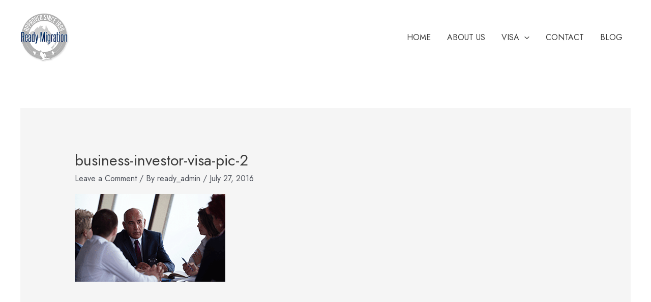

--- FILE ---
content_type: application/javascript
request_url: https://www.readymigration.com/wp-content/plugins/bug-monitor/assets/bm.js?ver=c75781
body_size: 12284
content:
!function(){var r,a,l,t=0,d=!1,n=!1,o=!1,c=0,u=0;const m=new Map;let p={node:null,DOMHash:"",scroll:0};const O=[3n,2491n],H=["div","span","p","a","h1","h2","h3","h4","h5","h6","li","ul","ol","td","th","header","footer","section","article","main","aside","nav","figcaption","caption","label","legend","time","mark","blockquote","cite","code","em","i","b","strong","u","small","s","q","dfn"],g=["functional/form_submission","functional/form_abandonment","functional/non_responsive_button","functional/broken_link","ux/non_responsive_element","ui/layout","ui/content_obstruction","js/error"],h=["mousemove","click","touchstart","scroll","orientchange"],f={},y=[];function b(){return Date.now().toString(36)+Math.random().toString(36).substring(2,8)}function v(t){const n=[];for(let e=0;e<t.elements.length;e++){var o=t.elements[e],i=o.name||o.id||null;if(i)switch(o.type){case"select-multiple":for(const r of o.options)r.selected&&n.push(encodeURIComponent(i)+"="+encodeURIComponent(r.value));break;case"checkbox":case"radio":o.checked&&n.push(encodeURIComponent(i)+"="+encodeURIComponent(o.value));break;default:n.push(encodeURIComponent(i)+"="+encodeURIComponent(o.value))}}return n.join("&")}function w(){let e="";const t=document.createTreeWalker(document.body,NodeFilter.SHOW_TEXT,{acceptNode:e=>"SCRIPT"!==e.parentNode.tagName?NodeFilter.FILTER_ACCEPT:NodeFilter.FILTER_REJECT},!1);for(;t.nextNode();)e+=t.currentNode.nodeValue;return e}async function A(e){e=e.replace(/\s+/g,"");const t=new TextEncoder;e=t.encode(e),e=await crypto.subtle.digest("SHA-256",e);const n=Array.from(new Uint8Array(e));return n.map(e=>e.toString(16).padStart(2,"0")).join("")}function J(t,n){var[n,o]=n,t=BigInt(t.charCodeAt(0));{var i=t,r=n,a=o;let e=BigInt(1);for(i%=a;0<r;)r%BigInt(2)===BigInt(1)&&(e=e*i%a),r>>=BigInt(1),i=i*i%a;return e}}function N(e){const t=Array.from(e.toString()).map(e=>J(e,O));return btoa(t.toString())}function T(e){for(var t in e)!e.hasOwnProperty(t)||["revenue"].includes(t)||(e[t]=N(e[t]));return e}function x(e,t){const n={};for(ts in e)n[N(ts)]=e[ts];return t?E(unescape(encodeURIComponent(JSON.stringify(n)))):n}function E(e){return btoa(Array.from(e).map(e=>String.fromCharCode(e.charCodeAt(0)+3)).join(""))}function k(t,n){let e=document.querySelector('script[src="'+t+'"]');if(e&&n)e.dataset.loaded?n():e.addEventListener("load",n);else{let e=document.createElement("script");e.src=t,e.addEventListener("load",function(){e.dataset.loaded="true",n()}),document.head.append(e)}}function C(e,t){for(;e&&e!==document;){if(e.matches(t))return e;e=e.parentElement}return null}function I(e){return Array.from(document.querySelectorAll('form button, form button *, form input[type="submit"]')).includes(e)}function R(n,o){setTimeout(function(){var e,t=j(n);o==v(n)?(e=W({type:"functional/form_abandonment",level:"error",details:{form:t}}),f[t]=e):void 0!==f[t]&&(delete z.logs[f[t]],delete f[t])},500)}function L(e,t,n){return"fixed"===t.position&&"none"!==t.display&&n.width>.8*window.innerWidth&&n.height>.25*window.innerHeight&&0<n.bottom&&0<n.right&&n.top<window.innerHeight&&n.left<window.innerWidth&&0<t.opacity&&"none"!==t.pointerEvents}function S(){if(c+=Math.abs(window.pageYOffset-u),u=window.pageYOffset,0<y.length&&200<c)for(i in y)L(y[i].element,y[i].computedStyle,y[i].rect)&&(W({type:"ui/content_obstruction",level:"error",details:{selector:j(y[i].element)}}),delete y[i],0==y.length&&window.removeEventListener("scroll",S))}function Q(e,t){var n=document.createElement("div"),o=e.left+window.scrollX,i=e.right+window.scrollX,r=e.top+window.scrollY,a=e.bottom+window.scrollY,s=1.5*e.width,l=1.5*e.height;let d=document.createElement("div");d.style.width=s+"px",d.style.height=l+"px",.5<s/l&&s/l<2?(d.style.borderRadius="100%",d.style.borderTop="4px solid rgba(255, 0, 0, 0.8)",d.style.borderLeft="3px solid rgba(255, 0, 0, 0.8)",d.style.borderBottom="2px solid rgba(255, 0, 0, 0.8)",d.style.borderRight="1px solid rgba(255, 0, 0, 0.8)"):d.style.border="2px solid rgba(255, 0, 0, 0.8)",d.style.position="absolute",d.style.top=r+"px",d.style.left=o+"px",d.style.transform="translate(-25%, -25%)",d.style.boxShadow="0 4px 30px rgba(0, 0, 0, 0.1)",d.style.backdropFilter="blur(.2px)",d.style.background="rgba(255, 255, 255, 0.4)",d.style.zIndex="2147483647";s=e.top<250?"bottom":"top",l=e.left<250?"right":"left";const c=document.createElement("img");return c.src=" [data-uri]",c.id="bm-pointer",c.style.position="absolute",c.style.zIndex=99999999,c.style.width="250px",c.style.height="auto",c.style.top="top"==s?r-250+"px":a+"px",c.style.left="left"==l?o-250+"px":i+"px","bottom"==s?"left"==l?c.style.transform="rotate(-45deg) translate(-30px, 80px)":"right"==l&&(c.style.transform="rotate(45deg) translate(30px, 80px) scale(-1)"):"top"==s&&("left"==l?c.style.transform="rotate(45deg) translate(110px, 50px)":"right"==l&&(c.style.transform="rotate(-45deg) translate(-110px, 50px) scale(-1)")),t.append(c),n.append(d),n}function q(e,t){try{sessionStorage.setItem(e,t)}catch(e){}}function _(e){if(!o){timestamp=Date.now()-M,z.mutations[timestamp]?z.mutations[timestamp].push(e):z.mutations[timestamp]=[e],z.bounce=!1,setTimeout(function(){["append","addClass","removeClass","changeAttribute"].includes(e.type)&&r&&clearTimeout(r)},10);var t=JSON.stringify(z.mutations).length;if(""!=z.session_hash&&32768<t){let e=new FormData;e.append("session_hash",z.session_hash),e.append("mutations",x(z.mutations,!0)),z.mutations={},fetch(bug_monitor.mutation_endpoint,{method:"POST",body:e})}else 3145728<t&&(mutations={},o=!0)}}function W(r){var a;return bug_monitor.config[r.type]&&"on"==bug_monitor.config[r.type]&&(z.logs.push(r),a=z.logs.length-1,bug_monitor.revenue&&["functional/form_submission","functional/form_abandonment"].includes(r.type)&&(r.details.revenue=bug_monitor.revenue),""!=z.session_hash||o||n||!["functional/non_responsive_button","functional/form_submission","functional/form_abandonment","ux/non_responsive_element","ui/content_obstruction"].includes(r.type)?["ui/too_close_clickable","ui/layout","functional/broken_link"].includes(r.type)&&t<3&&!d&&(t++,d=!0,k(bug_monitor.html2canvas_src,function(){let e={x:window.scrollX,y:window.scrollY,width:window.innerWidth,height:window.innerHeight,scale:1,logging:!1};var t,i,n;r.details.target&&(t=r.details.target,e.onclone=function(n){Array.of(t).forEach(function(e){let t=n.querySelector(e);e=Q(t.getBoundingClientRect(),n.body);n.body.append(e)})}),"ui/layout"==r.type&&"body-overflow"==r.details.issue&&(e.width=document.body.scrollWidth,e.onclone=function(e){e.body.append(function(){let e=document.createElement("div");return e.style.width=window.innerWidth+"px",e.style.height=window.innerHeight+"px",e.style.border="2px solid rgba(255, 0, 0, 0.8)",e.style.position="fixed",e.style.top="2px",e.style.left=0,e.style.background="rgba(255, 255, 255, 0.4)",e.style.zIndex="2147483647",e}())});let o=document.body;r.domString&&((i=document.createElement("iframe")).style.width="100vw",i.style.height="100vh",i.style.position="absolute",i.style.top="-200vh",document.body.appendChild(i),(n=i.contentWindow.document).open(),n.write(r.domString),n.close(),o=i.contentWindow.document.body),html2canvas(o,e).then(e=>{i&&i.remove();var t=document.createElement("canvas");t.width=.5*window.innerWidth,t.height=.5*window.innerHeight;t.getContext("2d").drawImage(e,0,0,t.width,t.height);var n,t=t.toDataURL("image/jpeg",.5),e=e.toDataURL("image/jpeg",.75);let o=new FormData;o.append("source",(n=(e=e).substring(0,100),e=e.substring(100),N(n)+","+e)),o.append("preview",t),o.append("mime","image/jpeg"),o.append("type",r.type),o.append("url",z.url),o.append("details",JSON.stringify(r.details)),o.append("device",z.device),o.append("resolution",z.resolution),fetch(bug_monitor.screenshot_endpoint,{method:"POST",body:o}).then(e=>e.text()).then(e=>{d=!1;e=JSON.parse(e);void 0!==e.hash&&(z.logs[a].screenshot=e.hash)})})})):(n=!0,k(bug_monitor.html2canvas_src,function(){html2canvas(document.body,{x:window.scrollX,y:window.scrollY,width:window.innerWidth,height:window.innerHeight,scale:.5/window.devicePixelRatio,logging:!1}).then(e=>{e=e.toDataURL("image/jpeg",.75);let t=new FormData;t.append("dom",E(unescape(encodeURIComponent(P)))),t.append("preview",e),t.append("type",r.type),t.append("url",z.url),t.append("details",JSON.stringify(r.details)),t.append("device",z.device),t.append("resolution",z.resolution),t.append("mutations",x(z.mutations,!0)),fetch(bug_monitor.session_endpoint,{method:"POST",body:t}).then(e=>e.text()).then(e=>{n=!1;e=JSON.parse(e);1==e.result&&(z.mutations={},z.session_hash=e.hash)})})}))),a}function j(e){if(e instanceof Element){if(o(e.nodeName.toLowerCase()))return e.nodeName.toLowerCase();if(e.dataset.bmid)return'[data-bmid="'+e.dataset.bmid+'"]';var t,n;const i=function(e){function i(t,n){for(let e=0;e<n.length;e++){var o=(t?t+".":"")+n[e];r.push(o),i(o,n.slice(e+1))}}let r=[];return i("",e),r}(Array.from(e.classList));i.sort((e,t)=>e.length-t.length);for(const a of i)if(o("."+a))return"."+a;const r=["class","src","href","style","onclick","onload","onerror"];for({name:t,value:n}of e.attributes)if(!r.includes(t.toLowerCase())&&/^\w+$/.test(t)&&/^\w+$/.test(n)&&o(`[${t}="${n}"]`))return`[${t}="${n}"]`;return null;function o(e){try{return 1===document.querySelectorAll(e).length}catch(e){return}}}}const D=new MutationObserver(e=>{for(const i of e)if("childList"===i.type&&0<i.addedNodes.length)for(const r of i.addedNodes){var t;r instanceof Element?["SCRIPT","META","NOSCRIPT"].includes(r.nodeName)||r.className&&r.className.toString().match(/html2canvas/)||(t=j(i.target))&&_({type:"append",parent:t,element:r.outerHTML||r.nodeValue}):r instanceof Text&&_({type:"changeText",element:j(i.target),value:r.nodeValue})}else if(0<i.removedNodes.length)i.removedNodes.forEach(e=>{e=j(e);e&&_({type:"remove",element:e})});else if("attributes"===i.type){var n,o=j(i.target);if("class"===i.attributeName)try{const a=i.oldValue?i.oldValue.split(" "):[],s=i.target.className.split(" ");for(const l of a)s.includes(l)||_({type:"removeClass",element:o,class:l});for(const d of s)a.includes(d)||_({type:"addClass",element:o,class:d})}catch(e){}else"data-bmid"!=i.attributeName&&(n=i.target.getAttribute(i.attributeName),_({type:"changeAttribute",element:o,attribute:i.attributeName,value:n||null}))}else"characterData"===i.type&&_({type:"changeText",element:j(i.target.parentNode),value:i.target.data})});D.observe(document.documentElement,{attributes:!0,childList:!0,subtree:!0,attributeOldValue:!0,characterData:!0});let z={logs:[],device:window.innerWidth<=320?"mobile/s":window.innerWidth<=480?"mobile":window.innerWidth<=768?"tablet/portrait":window.innerWidth<=1024?"tablet/landscape":window.innerWidth<=1440?"desktop":"desktop/large",resolution:screen.width+"x"+screen.height,session_hash:"",screenshot_hash:"",mutations:{},bounce:!0},M=Date.now();var Z,G;!function(e){let t="; "+document.cookie,n=t.split("; "+e+"=");if(2==n.length)return n.pop().split(";").shift()}("bmsession")&&(Z=b(),G="bmsession",document.cookie=G+"="+Z+"; path=/"),b();let P,X=document.cloneNode(!0);for(s of X.querySelectorAll("script, noscript"))s.remove();X.querySelectorAll("[onload], [onerror], [onfocus], [onblur]").forEach(function(e){e.removeAttribute("onload"),e.removeAttribute("onerror"),e.removeAttribute("onfocus"),e.removeAttribute("onblur")}),P=X.documentElement.outerHTML,z.url=function(){const t=new URL(document.location.href.replace(/#(.*)$/,""));["utm_source","utm_campaign","utm_medium","utm_expid","utm_term","utm_content","fb_action_ids","fb_action_types","fb_source","fbclid","_ga","gclid","age-verified","rdt_cid","li_fat_id","msclkid","rid"].forEach(e=>t.searchParams.delete(e));let e=t.toString();return e=e.endsWith("/")?e.substring(0,e.length-1):e}();document.addEventListener("mousemove",function(e){150<=+Date.now()&&_({type:"mouse",value:e.clientX+window.scrollX+","+(event.clientY+window.scrollY)})}),document.addEventListener("mouseover",function(e){_({type:"hover",element:j(e.target)})}),document.addEventListener("mouseout",function(e){_({type:"unhover",element:j(e.target)})});document.addEventListener("scroll",function(e){150<=+Date.now()&&(e.target===document.documentElement||e.target===document||e.target===document.body?_({type:"scroll",test:"x",target:"window",value:window.scrollX+","+window.scrollY}):_({type:"scroll",test:"y",target:j(e.target),value:e.target.scrollLeft+","+e.target.scrollTop}))},!0),document.addEventListener("input",function(e){"INPUT"==e.target.nodeName&&["checkbox","radio"].includes(e.target.type)&&setTimeout(function(){_({type:"check",target:j(e.target),value:e.target.checked})},100)}),document.addEventListener("keyup",function(e){var t;["INPUT","TEXTAREA"].includes(e.target.nodeName)&&(t=e.keyCode||e.which,e.target.type&&"password"==e.target.type||e.target.name&&(e.target.name.match(/pass/i)||e.target.name.match(/\b(credit[-_]?card|card[-_]?number|cc[-_]?number|card[-_]?details|payment[-_]?card)\b/))?1===e.key.length?_({type:"type",target:j(e.target),value:"*"}):[8,46,13].includes(t)&&_({type:"input",target:j(e.target),value:e.target.value.replace(/./g,"*")}):e.key&&1===e.key.length?_({type:"type",target:j(e.target),value:e.key}):[8,46,13].includes(t)&&_({type:"input",target:j(e.target),value:e.target.value}))}),document.addEventListener("click",function(t){var i=t.target,n=i.getBoundingClientRect();if(_({type:"click",element:j(i),value:t.clientX-n.x+","+(event.clientY-n.y)}),["A","BUTTON"].includes((t=i).tagName)||"INPUT"==t.tagName&&t.type&&["button","reset","submit"].includes(t.type)||"pointer"==window.getComputedStyle(t).cursor){if("A"==i.nodeName&&i.href){n=i.getBoundingClientRect();let e=X.cloneNode(!0);t=Q(n,e.body),n=(e.body.append(t),{url:z.url,selector:j(i),dom:e.documentElement.outerHTML});q("bm_last_clicked_link",JSON.stringify(n))}let o=window.scrollY;A(w()).then(e=>{var t,n;p.node==i&&p.DOMHash==e&&p.scroll==o?W({type:"functional/non_responsive_button",level:"error",details:{target:j(i),text:i.innerText,x:1}}):p={node:i,DOMHash:e,scroll:o},l==e&&(r=setTimeout(function(){i.href&&i.href.match(/#/)&&window.scrollY!=o||(I(i)?W({type:"functional/form_submission",level:"critical",details:{form:j(C(i,"form"))}}):W({type:"functional/non_responsive_button",level:"error",details:{target:j(i),text:i.innerText}}))},500)),I(i)&&(t=C(i,"form"),n=v(t),document.addEventListener("bm/ajax/finished",function(){R(t,n)},{once:!0})),l=e})}else{t=m.get(i)||0;m.set(i,t+1),setTimeout(()=>{var e=m.get(i)||0;0<e&&m.set(i,e-1)},1e3),3<=t+1&&(W({type:"ux/non_responsive_element",level:"warning",details:{selector:j(i),text:i.innerText}}),m.set(i,0))}}),document.addEventListener("submit",function(e){var t,n,o;e.defaultPrevented?(t=C(e.target,"form"),n=v(t),document.addEventListener("bm/ajax/finished",function(){R(t,n)},{once:!0})):(o=e.target.action||document.location.href,((o=o).match(/^http?s/)?new URL(o):o.match(/^\//)?new URL(document.location.origin+o):new URL(document.location.origin+document.location.pathname+o)).hostname==document.location.hostname&&(""!=z.session_hash?q("bm_last_session_hash",z.session_hash):(q("bm_last_dom_data",P),q("bm_last_mutations",JSON.stringify(z.mutations))),q("bm_last_dom_hash",a),q("bm_form",j(e.target))))});function U(){h.forEach(e=>{document.removeEventListener(e,U)}),0<navigator.maxTouchPoints&&document.addEventListener("click",function(t){let e=Array.from(document.querySelectorAll('a, button, input, textarea, select, summary, details, [role="button"], span, p, div, li, label, th, td')).filter(e=>{var t=e.getBoundingClientRect();return(["A","BUTTON","INPUT","TEXTAREA"].includes(e.tagName)||"button"==e.role||"pointer"==getComputedStyle(e).cursor)&&0<t.height});if(e.includes(t.target)){e=e.filter(e=>!(t.target.contains(e)||e.contains(t.target)));const i=t.clientX,r=t.clientY;let o=!1;e.forEach(e=>{var t,n,e=e.getBoundingClientRect();t=i,n=r,t=t<(e=e).left?e.left-t:t>e.right?t-e.right:0,n=n<e.top?e.top-n:n>e.bottom?n-e.bottom:0,Math.sqrt(t**2+n**2)<12&&(o=!0)}),o&&W({type:"ui/too_close_clickable",level:"warning",details:{target:j(t.target)}})}}),document.body.scrollWidth>document.documentElement.clientWidth&&"hidden"!=window.getComputedStyle(document.body).overflowX&&W({type:"ui/layout",level:"warning",details:{resolution:z.resolution,issue:"body-overflow"}}),document.querySelectorAll(H.join(",")).forEach(e=>{var t=window.getComputedStyle(e),n=e.getBoundingClientRect();const o=Array.from(e.childNodes);var i,r,a,s,l=o.filter(e=>3===e.nodeType).map(e=>e.nodeValue.trim()).join("");""!=l&&(e.scrollWidth>e.offsetWidth&&["visible","auto"].includes(t.overflowX)||e.scrollHeight>e.offsetHeight&&["visible","auto"].includes(t.overflowY))&&0<n.height&&0<n.width&&0<=n.top&&0<=n.left&&n.bottom<=window.innerHeight&&n.right<=window.innerWidth&&W({type:"ui/layout",level:"warning",details:{issue:"text-overflow",target:j(e)}}),1<n.width&&1<n.height&&3<l.length&&parseInt(t.fontSize,10)<12&&W({type:"ui/hard_read_text",level:"warning",details:{text:l,target:j(e)}}),e.parentNode&&e.parentNode.getBoundingClientRect&&(l=n,i=e.parentNode.getBoundingClientRect(),r=t,s=window.getComputedStyle(e.parentNode),r=r.borderRadius,a="none"!==s.borderStyle&&""!==s.borderStyle,s="rgba(0, 0, 0, 0)"!==s.backgroundColor&&"transparent"!==s.backgroundColor,l=l.top-i.top<3||i.right-l.right<3||i.bottom-l.bottom<3||l.left-i.left<3,"0px"!==r&&l&&(a||s)&&W({type:"ui/layout",level:"warning",details:{issue:"insufficient-padding",target:j(e)}})),L(0,t,n)&&!y.includes(e)&&(0==y.length&&window.addEventListener("scroll",S),y.push({element:e,computedStyle:t,rect:n}))})}document.addEventListener("bm/ajax/send",function(){r&&clearTimeout(r)}),window.addEventListener("beforeunload",function(){setTimeout(function(){r&&clearTimeout(r)},100)}),document.addEventListener("bm/report/before",function(){.1<=bug_monitor.cls&&W({type:"webvitals/cls",level:"warning",details:{value:bug_monitor.cls}})}),document.addEventListener("DOMContentLoaded",function(){0==window.scrollY&&0==window.scrollX||_({type:"scroll",target:"window",value:window.scrollX+","+window.scrollY}),A(w()).then(e=>{a=l=e;e=sessionStorage.getItem("bm_last_dom_hash");if(e){var t=sessionStorage.getItem("bm_form");if(e==a||bug_monitor.is404){var o={type:"functional/form_submission",level:"critical",details:{form:t},domData:sessionStorage.getItem("bm_last_dom_data"),mutations:sessionStorage.getItem("bm_last_mutations")};if(bug_monitor.config[o.type]&&"on"==bug_monitor.config[o.type]){let n=JSON.parse(o.mutations);e=parseInt(Object.keys(n)[Object.keys(n).length-1])+1e3;n[e]=[{type:"domchange",value:P}],k(bug_monitor.html2canvas_src,function(){html2canvas(document.body,{x:window.scrollX,y:window.scrollY,width:window.innerWidth,height:window.innerHeight,scale:.5/window.devicePixelRatio,logging:!1}).then(e=>{e=e.toDataURL("image/jpeg",.5);let t=new FormData;g.includes(o.type)&&(o.details=T(o.details),o.encrypted=1),t.append("dom",E(unescape(encodeURIComponent(o.domData)))),t.append("preview",e),t.append("type",o.type),t.append("level",o.level),t.append("url",z.url),t.append("details",JSON.stringify(o.details)),t.append("device",z.device),t.append("resolution",z.resolution),t.append("encrypted",o.encrypted),t.append("mutations",x(n,!0)),fetch(bug_monitor.single_event_endpoint,{method:"POST",body:t})})})}}sessionStorage.removeItem("bm_last_dom_data"),sessionStorage.removeItem("bm_last_mutations"),sessionStorage.removeItem("bm_last_dom_hash"),sessionStorage.removeItem("bm_form")}}),bug_monitor.is404&&(t=sessionStorage.getItem("bm_last_clicked_link"))&&(W({type:"functional/broken_link",level:"warning",details:{url:(t=JSON.parse(t)).url,selector:t.selector},domString:t.dom}),sessionStorage.removeItem("bm_last_clicked_link")),"http:"==document.location.protocol&&W({type:"network/insecure",level:"warning",details:{}});var e,t=document.querySelectorAll("head title");0==t.length?W({type:"seo/title",level:"error",details:{issue:"missing"}}):1<t.length?W({type:"seo/title",level:"error",details:{issue:"multiple"}}):""==t[0].innerText?W({type:"seo/title",level:"warning",details:{issue:"empty"}}):70<t[0].innerText.length&&W({type:"seo/title",level:"warning",details:{issue:"too-long",length:t[0].innerText.length,text:t[0].innerText}}),0==(t=document.querySelectorAll('head meta[name="description"]')).length?W({type:"seo/description",level:"error",details:{issue:"missing"}}):(1<t.length&&W({type:"seo/description",level:"error",details:{issue:"multiple"}}),t[0].content?t[0].content.length<120?W({type:"seo/description",level:"warning",details:{issue:"too-short",length:t[0].content.length,text:t[0].content}}):160<t[0].content.length&&W({type:"seo/description",level:"warning",details:{issue:"too-long",length:t[0].content.length,text:t[0].content}}):W({type:"seo/description",level:"error",details:{issue:"empty"}}));for(i of document.querySelectorAll("img")){var n=i.src||"";i.hasAttribute("alt")&&""!=i.alt?(i.alt.length<5||i.alt.match(/\.(jpe?g|svg|png|webp|avif|gif)/))&&W({type:"seo/image",level:"warning",details:{issue:"wrong-alt",alt:i.alt,target:j(i),src:n,preview_src:n}}):W({type:"seo/image",level:"warning",details:{issue:"missing-alt",target:j(i),src:n,preview_src:n}})}window.performance&&window.performance.timing&&((bug_monitor.is4g?800:2600)<(e=performance.timing.responseStart-performance.timing.requestStart)&&W({type:"ux/slow_response",level:"warning",details:{request_type:"TTFB",duration:e}})),setTimeout(function(){z.bounce=!1},2e3),h.forEach(e=>{document.addEventListener(e,U)})}),window.addEventListener("unload",function(){document.dispatchEvent(new Event("bm/report/before"));for(error of bug_monitor.errors)W(error);if(""==z.session_hash&&(z.mutations={}),0<z.logs.length){for(e of z.logs)g.includes(e.type)&&(e.details=T(e.details),e.encrypted=1);z.mutations=x(z.mutations,!1),navigator.sendBeacon(bug_monitor.event_endpoint,E(unescape(encodeURIComponent(JSON.stringify(z)))))}})}();